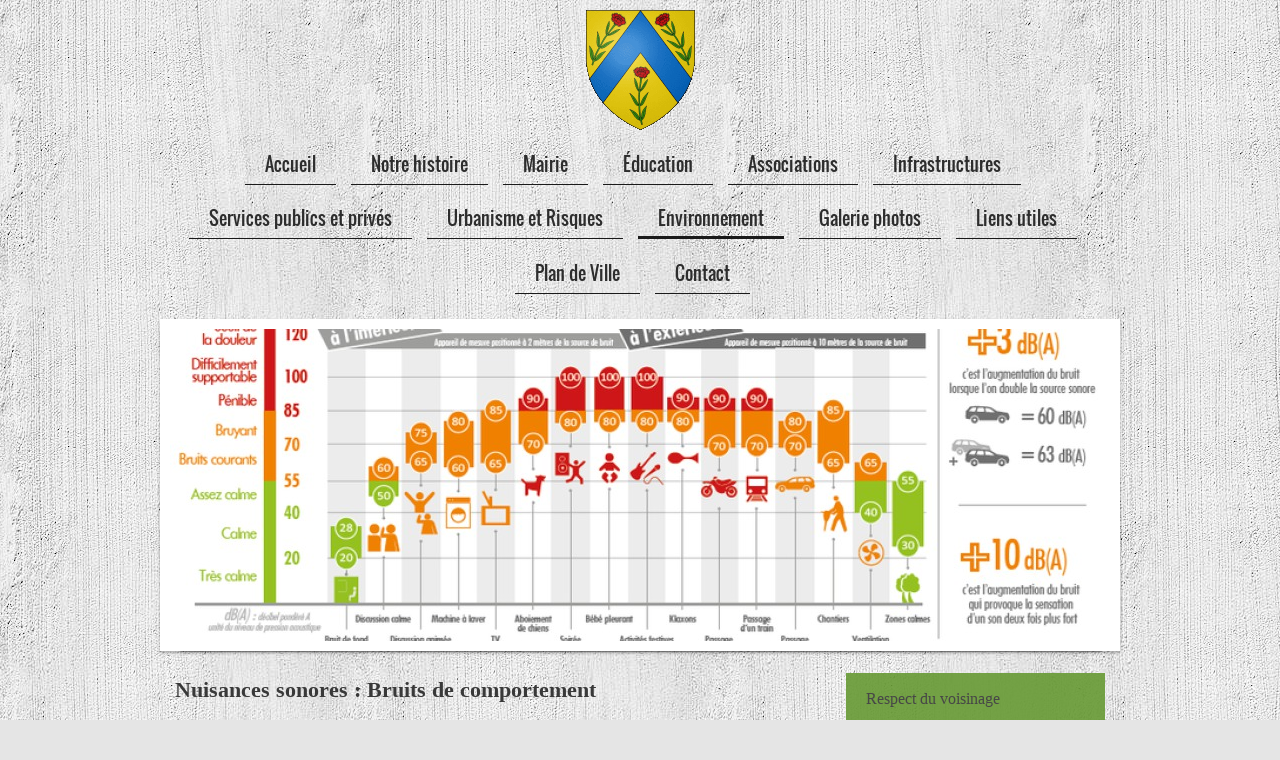

--- FILE ---
content_type: text/html; charset=UTF-8
request_url: http://www.commune-de-valdurenque.fr/environnement/respect-du-voisinage/
body_size: 12361
content:
<!DOCTYPE html>
<html lang="fr"  ><head prefix="og: http://ogp.me/ns# fb: http://ogp.me/ns/fb# business: http://ogp.me/ns/business#">
    <meta http-equiv="Content-Type" content="text/html; charset=utf-8"/>
    <meta name="generator" content="IONOS MyWebsite"/>
        
    <link rel="dns-prefetch" href="//cdn.website-start.de/"/>
    <link rel="dns-prefetch" href="//102.mod.mywebsite-editor.com"/>
    <link rel="dns-prefetch" href="https://102.sb.mywebsite-editor.com/"/>
    <link rel="shortcut icon" href="http://www.commune-de-valdurenque.fr/s/misc/favicon.png?1322483077"/>
        <title>Bienvenue à Valdurenque, Entre rivière et montagne, la vallée de la Durenque. - Respect du voisinage</title>
    <style type="text/css">@media screen and (max-device-width: 1024px) {.diyw a.switchViewWeb {display: inline !important;}}</style>
    <style type="text/css">@media screen and (min-device-width: 1024px) {
            .mediumScreenDisabled { display:block }
            .smallScreenDisabled { display:block }
        }
        @media screen and (max-device-width: 1024px) { .mediumScreenDisabled { display:none } }
        @media screen and (max-device-width: 568px) { .smallScreenDisabled { display:none } }
                @media screen and (min-width: 1024px) {
            .mobilepreview .mediumScreenDisabled { display:block }
            .mobilepreview .smallScreenDisabled { display:block }
        }
        @media screen and (max-width: 1024px) { .mobilepreview .mediumScreenDisabled { display:none } }
        @media screen and (max-width: 568px) { .mobilepreview .smallScreenDisabled { display:none } }</style>
    <meta name="viewport" content="width=device-width, initial-scale=1, maximum-scale=1, minimal-ui"/>

<meta name="format-detection" content="telephone=no"/>
        <meta name="keywords" content="Valdurenque, valdurenquois, tarn, village, durenque, sud, élections, municipales 2014, Jean-louis Battut, maire, liste électorale, bulletins vote, premier tour,  école primaire, commune, mairie, sidobre, montagne noire, castres, Mazamet, durenque, randoval, MJC, spirit of the oc, aéromodélisme, ainés ruraux, église St Louis d'Anjou, garage, boulangerie, tabac, zac cantalauze, granit, graniterie"/>
            <meta name="description" content="Nouvelle page"/>
            <meta name="robots" content="index,follow"/>
        <link href="//cdn.website-start.de/templates/2113/style.css?1763478093678" rel="stylesheet" type="text/css"/>
    <link href="http://www.commune-de-valdurenque.fr/s/style/theming.css?1707747540" rel="stylesheet" type="text/css"/>
    <link href="//cdn.website-start.de/app/cdn/min/group/web.css?1763478093678" rel="stylesheet" type="text/css"/>
<link href="//cdn.website-start.de/app/cdn/min/moduleserver/css/fr_FR/common,counter,shoppingbasket?1763478093678" rel="stylesheet" type="text/css"/>
    <link href="//cdn.website-start.de/app/cdn/min/group/mobilenavigation.css?1763478093678" rel="stylesheet" type="text/css"/>
    <link href="https://102.sb.mywebsite-editor.com/app/logstate2-css.php?site=993069750&amp;t=1768957653" rel="stylesheet" type="text/css"/>

<script type="text/javascript">
    /* <![CDATA[ */
var stagingMode = '';
    /* ]]> */
</script>
<script src="https://102.sb.mywebsite-editor.com/app/logstate-js.php?site=993069750&amp;t=1768957653"></script>

    <link href="//cdn.website-start.de/templates/2113/print.css?1763478093678" rel="stylesheet" media="print" type="text/css"/>
    <script type="text/javascript">
    /* <![CDATA[ */
    var systemurl = 'https://102.sb.mywebsite-editor.com/';
    var webPath = '/';
    var proxyName = '';
    var webServerName = 'www.commune-de-valdurenque.fr';
    var sslServerUrl = 'https://ssl.1and1.fr/www.commune-de-valdurenque.fr';
    var nonSslServerUrl = 'http://www.commune-de-valdurenque.fr';
    var webserverProtocol = 'http://';
    var nghScriptsUrlPrefix = '//102.mod.mywebsite-editor.com';
    var sessionNamespace = 'DIY_SB';
    var jimdoData = {
        cdnUrl:  '//cdn.website-start.de/',
        messages: {
            lightBox: {
    image : 'Image',
    of: 'sur'
}

        },
        isTrial: 0,
        pageId: 924523513    };
    var script_basisID = "993069750";

    diy = window.diy || {};
    diy.web = diy.web || {};

        diy.web.jsBaseUrl = "//cdn.website-start.de/s/build/";

    diy.context = diy.context || {};
    diy.context.type = diy.context.type || 'web';
    /* ]]> */
</script>

<script type="text/javascript" src="//cdn.website-start.de/app/cdn/min/group/web.js?1763478093678" crossorigin="anonymous"></script><script type="text/javascript" src="//cdn.website-start.de/s/build/web.bundle.js?1763478093678" crossorigin="anonymous"></script><script type="text/javascript" src="//cdn.website-start.de/app/cdn/min/group/mobilenavigation.js?1763478093678" crossorigin="anonymous"></script><script src="//cdn.website-start.de/app/cdn/min/moduleserver/js/fr_FR/common,counter,shoppingbasket?1763478093678"></script>
<script type="text/javascript" src="https://cdn.website-start.de/proxy/apps/otea5i/resource/dependencies/"></script><script type="text/javascript">
                    if (typeof require !== 'undefined') {
                        require.config({
                            waitSeconds : 10,
                            baseUrl : 'https://cdn.website-start.de/proxy/apps/otea5i/js/'
                        });
                    }
                </script><script type="text/javascript" src="//cdn.website-start.de/app/cdn/min/group/pfcsupport.js?1763478093678" crossorigin="anonymous"></script>    <meta property="og:type" content="business.business"/>
    <meta property="og:url" content="http://www.commune-de-valdurenque.fr/environnement/respect-du-voisinage/"/>
    <meta property="og:title" content="Bienvenue à Valdurenque, Entre rivière et montagne, la vallée de la Durenque. - Respect du voisinage"/>
            <meta property="og:description" content="Nouvelle page"/>
                <meta property="og:image" content="http://www.commune-de-valdurenque.fr/s/misc/logo.gif?t=1767210899"/>
        <meta property="business:contact_data:country_name" content="France"/>
    
    <meta property="business:contact_data:locality" content="VALDURENQUE"/>
    
    <meta property="business:contact_data:email" content="mairiedevaldurenque@wanadoo.fr"/>
    <meta property="business:contact_data:postal_code" content="81090"/>
    
    
    
<meta property="business:hours:day" content="MONDAY"/><meta property="business:hours:start" content="09:30"/><meta property="business:hours:end" content="12:00"/><meta property="business:hours:day" content="MONDAY"/><meta property="business:hours:start" content="16:00"/><meta property="business:hours:end" content="18:30"/><meta property="business:hours:day" content="TUESDAY"/><meta property="business:hours:start" content="08:30"/><meta property="business:hours:end" content="12:00"/><meta property="business:hours:day" content="WEDNESDAY"/><meta property="business:hours:start" content="09:30"/><meta property="business:hours:end" content="12:00"/><meta property="business:hours:day" content="THURSDAY"/><meta property="business:hours:start" content="08:30"/><meta property="business:hours:end" content="12:00"/><meta property="business:hours:day" content="THURSDAY"/><meta property="business:hours:start" content="16:00"/><meta property="business:hours:end" content="18:30"/><meta property="business:hours:day" content="FRIDAY"/><meta property="business:hours:start" content="08:30"/><meta property="business:hours:end" content="12:00"/></head>


<body class="body diyBgActive  cc-pagemode-default diyfeSidebarRight diy-market-fr_FR" data-pageid="924523513" id="page-924523513">
    
    <div class="diyw">
        <div class="diyweb diywebClark">
	
<nav id="diyfeMobileNav" class="diyfeCA diyfeCA2" role="navigation">
    <a title="Ouvrir/fermer la navigation">Ouvrir/fermer la navigation</a>
    <ul class="mainNav1"><li class=" hasSubNavigation"><a data-page-id="919066622" href="http://www.commune-de-valdurenque.fr/" class=" level_1"><span>Accueil</span></a><span class="diyfeDropDownSubOpener">&nbsp;</span><div class="diyfeDropDownSubList diyfeCA diyfeCA3"><ul class="mainNav2"><li class=" hasSubNavigation"><a data-page-id="924520975" href="http://www.commune-de-valdurenque.fr/accueil/administration/" class=" level_2"><span>Administration</span></a></li><li class=" hasSubNavigation"><a data-page-id="924639909" href="http://www.commune-de-valdurenque.fr/accueil/presse-valdurenquoise/" class=" level_2"><span>Presse Valdurenquoise</span></a></li><li class=" hasSubNavigation"><a data-page-id="919385615" href="http://www.commune-de-valdurenque.fr/accueil/infos/" class=" level_2"><span>Infos</span></a></li><li class=" hasSubNavigation"><a data-page-id="924639176" href="http://www.commune-de-valdurenque.fr/accueil/vos-commentaires/" class=" level_2"><span>Vos commentaires</span></a></li></ul></div></li><li class=" hasSubNavigation"><a data-page-id="919068918" href="http://www.commune-de-valdurenque.fr/notre-histoire/" class=" level_1"><span>Notre histoire</span></a><span class="diyfeDropDownSubOpener">&nbsp;</span><div class="diyfeDropDownSubList diyfeCA diyfeCA3"><ul class="mainNav2"><li class=" hasSubNavigation"><a data-page-id="919109805" href="http://www.commune-de-valdurenque.fr/notre-histoire/le-village/" class=" level_2"><span>Le village</span></a></li><li class=" hasSubNavigation"><a data-page-id="919109867" href="http://www.commune-de-valdurenque.fr/notre-histoire/l-église/" class=" level_2"><span>L'église</span></a></li><li class=" hasSubNavigation"><a data-page-id="919109786" href="http://www.commune-de-valdurenque.fr/notre-histoire/le-pont-de-pélapoul/" class=" level_2"><span>Le Pont de Pélapoul</span></a></li><li class=" hasSubNavigation"><a data-page-id="919165506" href="http://www.commune-de-valdurenque.fr/notre-histoire/la-rivière-durenque/" class=" level_2"><span>La rivière Durenque</span></a></li></ul></div></li><li class=" hasSubNavigation"><a data-page-id="924520997" href="http://www.commune-de-valdurenque.fr/mairie/" class=" level_1"><span>Mairie</span></a><span class="diyfeDropDownSubOpener">&nbsp;</span><div class="diyfeDropDownSubList diyfeCA diyfeCA3"><ul class="mainNav2"><li class=" hasSubNavigation"><a data-page-id="919066630" href="http://www.commune-de-valdurenque.fr/mairie/conseil-municipal/" class=" level_2"><span>Conseil Municipal</span></a><span class="diyfeDropDownSubOpener">&nbsp;</span><div class="diyfeDropDownSubList diyfeCA diyfeCA3"><ul class="mainNav3"><li class=" hasSubNavigation"><a data-page-id="919192873" href="http://www.commune-de-valdurenque.fr/mairie/conseil-municipal/composition/" class=" level_3"><span>Composition</span></a></li><li class=" hasSubNavigation"><a data-page-id="919192866" href="http://www.commune-de-valdurenque.fr/mairie/conseil-municipal/compte-rendus/" class=" level_3"><span>Compte-rendus</span></a></li></ul></div></li><li class=" hasSubNavigation"><a data-page-id="924520998" href="http://www.commune-de-valdurenque.fr/mairie/personnel-communal/" class=" level_2"><span>Personnel Communal</span></a></li><li class=" hasSubNavigation"><a data-page-id="924588864" href="http://www.commune-de-valdurenque.fr/mairie/travaux-réalisations/" class=" level_2"><span>Travaux &amp; Réalisations</span></a></li><li class=" hasSubNavigation"><a data-page-id="924601049" href="http://www.commune-de-valdurenque.fr/mairie/fiscalité/" class=" level_2"><span>Fiscalité</span></a></li><li class=" hasSubNavigation"><a data-page-id="924594260" href="http://www.commune-de-valdurenque.fr/mairie/démarches-administratives/" class=" level_2"><span>Démarches Administratives</span></a></li></ul></div></li><li class=" hasSubNavigation"><a data-page-id="919066626" href="http://www.commune-de-valdurenque.fr/éducation/" class=" level_1"><span>Éducation</span></a><span class="diyfeDropDownSubOpener">&nbsp;</span><div class="diyfeDropDownSubList diyfeCA diyfeCA3"><ul class="mainNav2"><li class=" hasSubNavigation"><a data-page-id="919180766" href="http://www.commune-de-valdurenque.fr/éducation/crêche/" class=" level_2"><span>Crêche</span></a></li><li class=" hasSubNavigation"><a data-page-id="919180765" href="http://www.commune-de-valdurenque.fr/éducation/ecole/" class=" level_2"><span>Ecole</span></a><span class="diyfeDropDownSubOpener">&nbsp;</span><div class="diyfeDropDownSubList diyfeCA diyfeCA3"><ul class="mainNav3"><li class=" hasSubNavigation"><a data-page-id="924521144" href="http://www.commune-de-valdurenque.fr/éducation/ecole/equipe-pédagogique/" class=" level_3"><span>Equipe pédagogique</span></a></li><li class=" hasSubNavigation"><a data-page-id="924521142" href="http://www.commune-de-valdurenque.fr/éducation/ecole/apc/" class=" level_3"><span>APC</span></a></li><li class=" hasSubNavigation"><a data-page-id="919180767" href="http://www.commune-de-valdurenque.fr/éducation/ecole/cantine-scolaire/" class=" level_3"><span>Cantine scolaire</span></a></li><li class=" hasSubNavigation"><a data-page-id="919180769" href="http://www.commune-de-valdurenque.fr/éducation/ecole/alae-garderie/" class=" level_3"><span>ALAE (Garderie)</span></a></li></ul></div></li><li class=" hasSubNavigation"><a data-page-id="924520856" href="http://www.commune-de-valdurenque.fr/éducation/alae-mercredis-alsh-vacances-scolaires/" class=" level_2"><span>ALAE (mercredis) ALSH (vacances scolaires)</span></a></li><li class=" hasSubNavigation"><a data-page-id="924520857" href="http://www.commune-de-valdurenque.fr/éducation/collèges-et-lycées/" class=" level_2"><span>Collèges et Lycées</span></a></li></ul></div></li><li class=" hasSubNavigation"><a data-page-id="919192854" href="http://www.commune-de-valdurenque.fr/associations/" class=" level_1"><span>Associations</span></a><span class="diyfeDropDownSubOpener">&nbsp;</span><div class="diyfeDropDownSubList diyfeCA diyfeCA3"><ul class="mainNav2"><li class=" hasSubNavigation"><a data-page-id="924675232" href="http://www.commune-de-valdurenque.fr/associations/festivité-de-valdurenque/" class=" level_2"><span>Festivité de Valdurenque</span></a></li><li class=" hasSubNavigation"><a data-page-id="919218025" href="http://www.commune-de-valdurenque.fr/associations/générations-mouvement/" class=" level_2"><span>Générations Mouvement</span></a></li><li class=" hasSubNavigation"><a data-page-id="919890462" href="http://www.commune-de-valdurenque.fr/associations/la-récré-de-valdu/" class=" level_2"><span>La Récré de Valdu</span></a></li><li class=" hasSubNavigation"><a data-page-id="919218024" href="http://www.commune-de-valdurenque.fr/associations/mjc/" class=" level_2"><span>MJC</span></a></li><li class=" hasSubNavigation"><a data-page-id="919218028" href="http://www.commune-de-valdurenque.fr/associations/randoval/" class=" level_2"><span>Randoval</span></a></li><li class=" hasSubNavigation"><a data-page-id="919218040" href="http://www.commune-de-valdurenque.fr/associations/société-de-chasse/" class=" level_2"><span>Société de Chasse</span></a></li><li class=" hasSubNavigation"><a data-page-id="919233508" href="http://www.commune-de-valdurenque.fr/associations/le-valdurenqu-info/" class=" level_2"><span>Le Valdurenqu' Info</span></a><span class="diyfeDropDownSubOpener">&nbsp;</span><div class="diyfeDropDownSubList diyfeCA diyfeCA3"><ul class="mainNav3"><li class=" hasSubNavigation"><a data-page-id="924665348" href="http://www.commune-de-valdurenque.fr/associations/le-valdurenqu-info/années-2010/" class=" level_3"><span>Années 2010</span></a></li><li class=" hasSubNavigation"><a data-page-id="924665347" href="http://www.commune-de-valdurenque.fr/associations/le-valdurenqu-info/années-2000/" class=" level_3"><span>Années 2000</span></a></li><li class=" hasSubNavigation"><a data-page-id="924665346" href="http://www.commune-de-valdurenque.fr/associations/le-valdurenqu-info/années-1990/" class=" level_3"><span>Années 1990</span></a></li><li class=" hasSubNavigation"><a data-page-id="924665345" href="http://www.commune-de-valdurenque.fr/associations/le-valdurenqu-info/années-1980/" class=" level_3"><span>Années 1980</span></a></li></ul></div></li></ul></div></li><li class=" hasSubNavigation"><a data-page-id="924520859" href="http://www.commune-de-valdurenque.fr/infrastructures/" class=" level_1"><span>Infrastructures</span></a><span class="diyfeDropDownSubOpener">&nbsp;</span><div class="diyfeDropDownSubList diyfeCA diyfeCA3"><ul class="mainNav2"><li class=" hasSubNavigation"><a data-page-id="919219579" href="http://www.commune-de-valdurenque.fr/infrastructures/salle-des-fêtes/" class=" level_2"><span>Salle des fêtes</span></a></li><li class=" hasSubNavigation"><a data-page-id="924520860" href="http://www.commune-de-valdurenque.fr/infrastructures/salle-périscolaire/" class=" level_2"><span>Salle périscolaire</span></a></li><li class=" hasSubNavigation"><a data-page-id="924521620" href="http://www.commune-de-valdurenque.fr/infrastructures/salle-des-associations/" class=" level_2"><span>Salle des associations</span></a></li><li class=" hasSubNavigation"><a data-page-id="924521621" href="http://www.commune-de-valdurenque.fr/infrastructures/mjc/" class=" level_2"><span>MJC</span></a></li><li class=" hasSubNavigation"><a data-page-id="924521622" href="http://www.commune-de-valdurenque.fr/infrastructures/stade/" class=" level_2"><span>Stade</span></a></li><li class=" hasSubNavigation"><a data-page-id="924521623" href="http://www.commune-de-valdurenque.fr/infrastructures/boulodrome/" class=" level_2"><span>Boulodrome</span></a></li></ul></div></li><li class=" hasSubNavigation"><a data-page-id="919066623" href="http://www.commune-de-valdurenque.fr/services-publics-et-privés/" class=" level_1"><span>Services publics et privés</span></a><span class="diyfeDropDownSubOpener">&nbsp;</span><div class="diyfeDropDownSubList diyfeCA diyfeCA3"><ul class="mainNav2"><li class=" hasSubNavigation"><a data-page-id="919890023" href="http://www.commune-de-valdurenque.fr/services-publics-et-privés/la-poste/" class=" level_2"><span>La Poste</span></a></li><li class=" hasSubNavigation"><a data-page-id="919107532" href="http://www.commune-de-valdurenque.fr/services-publics-et-privés/ordures-ménagères-tri-sélectif/" class=" level_2"><span>Ordures Ménagères - Tri sélectif</span></a></li><li class=" hasSubNavigation"><a data-page-id="924520825" href="http://www.commune-de-valdurenque.fr/services-publics-et-privés/transports-en-commun/" class=" level_2"><span>Transports en commun</span></a></li><li class=" hasSubNavigation"><a data-page-id="924520858" href="http://www.commune-de-valdurenque.fr/services-publics-et-privés/assistantes-maternelles/" class=" level_2"><span>Assistantes Maternelles</span></a></li><li class=" hasSubNavigation"><a data-page-id="919329577" href="http://www.commune-de-valdurenque.fr/services-publics-et-privés/adar/" class=" level_2"><span>ADAR</span></a></li><li class=" hasSubNavigation"><a data-page-id="924523511" href="http://www.commune-de-valdurenque.fr/services-publics-et-privés/repas-à-domicile/" class=" level_2"><span>Repas à domicile</span></a></li><li class=" hasSubNavigation"><a data-page-id="919066625" href="http://www.commune-de-valdurenque.fr/services-publics-et-privés/commerces-et-entreprises/" class=" level_2"><span>Commerces et Entreprises</span></a></li></ul></div></li><li class=" hasSubNavigation"><a data-page-id="919066637" href="http://www.commune-de-valdurenque.fr/urbanisme-et-risques/" class=" level_1"><span>Urbanisme et Risques</span></a><span class="diyfeDropDownSubOpener">&nbsp;</span><div class="diyfeDropDownSubList diyfeCA diyfeCA3"><ul class="mainNav2"><li class=" hasSubNavigation"><a data-page-id="924520986" href="http://www.commune-de-valdurenque.fr/urbanisme-et-risques/scot/" class=" level_2"><span>SCoT</span></a></li><li class=" hasSubNavigation"><a data-page-id="924224448" href="http://www.commune-de-valdurenque.fr/urbanisme-et-risques/plu/" class=" level_2"><span>PLU</span></a></li><li class=" hasSubNavigation"><a data-page-id="924520830" href="http://www.commune-de-valdurenque.fr/urbanisme-et-risques/ppri/" class=" level_2"><span>PPRI</span></a></li><li class=" hasSubNavigation"><a data-page-id="924520843" href="http://www.commune-de-valdurenque.fr/urbanisme-et-risques/pcs/" class=" level_2"><span>PCS</span></a></li><li class=" hasSubNavigation"><a data-page-id="924520845" href="http://www.commune-de-valdurenque.fr/urbanisme-et-risques/permis-et-taxes/" class=" level_2"><span>Permis et Taxes</span></a></li></ul></div></li><li class="parent hasSubNavigation"><a data-page-id="919192075" href="http://www.commune-de-valdurenque.fr/environnement/" class="parent level_1"><span>Environnement</span></a><span class="diyfeDropDownSubOpener">&nbsp;</span><div class="diyfeDropDownSubList diyfeCA diyfeCA3"><ul class="mainNav2"><li class="current hasSubNavigation"><a data-page-id="924523513" href="http://www.commune-de-valdurenque.fr/environnement/respect-du-voisinage/" class="current level_2"><span>Respect du voisinage</span></a></li><li class=" hasSubNavigation"><a data-page-id="924520855" href="http://www.commune-de-valdurenque.fr/environnement/natura-2000/" class=" level_2"><span>Natura 2000</span></a></li><li class=" hasSubNavigation"><a data-page-id="924520862" href="http://www.commune-de-valdurenque.fr/environnement/cours-d-eau/" class=" level_2"><span>Cours d'eau</span></a></li><li class=" hasSubNavigation"><a data-page-id="919219522" href="http://www.commune-de-valdurenque.fr/environnement/station-d-epuration/" class=" level_2"><span>Station d'Epuration</span></a></li><li class=" hasSubNavigation"><a data-page-id="919329861" href="http://www.commune-de-valdurenque.fr/environnement/réhabilitation-de-la-décharge-du-pioch-de-gaïx/" class=" level_2"><span>Réhabilitation de la Décharge du Pioch de Gaïx</span></a></li></ul></div></li><li class=" hasSubNavigation"><a data-page-id="920180578" href="http://www.commune-de-valdurenque.fr/galerie-photos/" class=" level_1"><span>Galerie photos</span></a></li><li class=" hasSubNavigation"><a data-page-id="924520819" href="http://www.commune-de-valdurenque.fr/liens-utiles/" class=" level_1"><span>Liens utiles</span></a><span class="diyfeDropDownSubOpener">&nbsp;</span><div class="diyfeDropDownSubList diyfeCA diyfeCA3"><ul class="mainNav2"><li class=" hasSubNavigation"><a data-page-id="923928034" href="http://www.commune-de-valdurenque.fr/liens-utiles/santé/" class=" level_2"><span>Santé</span></a></li><li class=" hasSubNavigation"><a data-page-id="923928033" href="http://www.commune-de-valdurenque.fr/liens-utiles/loisirs-et-culture/" class=" level_2"><span>Loisirs et Culture</span></a></li><li class=" hasSubNavigation"><a data-page-id="923928038" href="http://www.commune-de-valdurenque.fr/liens-utiles/presse-et-radios-locales/" class=" level_2"><span>Presse et Radios Locales</span></a></li><li class=" hasSubNavigation"><a data-page-id="923928530" href="http://www.commune-de-valdurenque.fr/liens-utiles/tourisme/" class=" level_2"><span>Tourisme</span></a></li></ul></div></li><li class=" hasSubNavigation"><a data-page-id="924223781" href="http://www.commune-de-valdurenque.fr/plan-de-ville/" class=" level_1"><span>Plan de Ville</span></a></li><li class=" hasSubNavigation"><a data-page-id="919066635" href="http://www.commune-de-valdurenque.fr/contact/" class=" level_1"><span>Contact</span></a></li></ul></nav>
	<div class="diywebLogo">
		<div class="diywebLiveArea">
			<div class="diywebMainGutter">
				<div class="diyfeGE">
					<div class="diywebGutter">
						
    <style type="text/css" media="all">
        /* <![CDATA[ */
                .diyw #website-logo {
            text-align: center !important;
                        padding: 0px 0;
                    }
        
                /* ]]> */
    </style>

    <div id="website-logo">
            <a href="http://www.commune-de-valdurenque.fr/"><img class="website-logo-image" width="109" src="http://www.commune-de-valdurenque.fr/s/misc/logo.gif?t=1767210899" alt=""/></a>

            
            </div>


					</div>
				</div>
			</div>
		</div>
	</div>
	<div class="diywebNav diywebNavHorizontal diywebNavMain diywebNav1">
		<div class="diywebLiveArea">
			<div class="diywebMainGutter">
				<div class="diyfeGE diyfeCA diyfeCA2">
					<div class="diywebGutter">
						<div class="webnavigation"><ul id="mainNav1" class="mainNav1"><li class="navTopItemGroup_1"><a data-page-id="919066622" href="http://www.commune-de-valdurenque.fr/" class="level_1"><span>Accueil</span></a></li><li class="navTopItemGroup_2"><a data-page-id="919068918" href="http://www.commune-de-valdurenque.fr/notre-histoire/" class="level_1"><span>Notre histoire</span></a></li><li class="navTopItemGroup_3"><a data-page-id="924520997" href="http://www.commune-de-valdurenque.fr/mairie/" class="level_1"><span>Mairie</span></a></li><li class="navTopItemGroup_4"><a data-page-id="919066626" href="http://www.commune-de-valdurenque.fr/éducation/" class="level_1"><span>Éducation</span></a></li><li class="navTopItemGroup_5"><a data-page-id="919192854" href="http://www.commune-de-valdurenque.fr/associations/" class="level_1"><span>Associations</span></a></li><li class="navTopItemGroup_6"><a data-page-id="924520859" href="http://www.commune-de-valdurenque.fr/infrastructures/" class="level_1"><span>Infrastructures</span></a></li><li class="navTopItemGroup_7"><a data-page-id="919066623" href="http://www.commune-de-valdurenque.fr/services-publics-et-privés/" class="level_1"><span>Services publics et privés</span></a></li><li class="navTopItemGroup_8"><a data-page-id="919066637" href="http://www.commune-de-valdurenque.fr/urbanisme-et-risques/" class="level_1"><span>Urbanisme et Risques</span></a></li><li class="navTopItemGroup_9"><a data-page-id="919192075" href="http://www.commune-de-valdurenque.fr/environnement/" class="parent level_1"><span>Environnement</span></a></li><li class="navTopItemGroup_10"><a data-page-id="920180578" href="http://www.commune-de-valdurenque.fr/galerie-photos/" class="level_1"><span>Galerie photos</span></a></li><li class="navTopItemGroup_11"><a data-page-id="924520819" href="http://www.commune-de-valdurenque.fr/liens-utiles/" class="level_1"><span>Liens utiles</span></a></li><li class="navTopItemGroup_12"><a data-page-id="924223781" href="http://www.commune-de-valdurenque.fr/plan-de-ville/" class="level_1"><span>Plan de Ville</span></a></li><li class="navTopItemGroup_13"><a data-page-id="919066635" href="http://www.commune-de-valdurenque.fr/contact/" class="level_1"><span>Contact</span></a></li></ul></div>
			<div id="diywebAppContainer1st"></div>
					</div>
				</div>
			</div>
		</div>
	</div>
	<div class="diywebEmotionHeader">
		<div class="diywebLiveArea">
			<div class="diywebMainGutter">
				<div class="diyfeGE">
					<div class="diywebGutter">
						
<style type="text/css" media="all">
.diyw div#emotion-header {
        max-width: 940px;
        max-height: 312px;
                background: #fa898d;
    }

.diyw div#emotion-header-title-bg {
    left: 0%;
    top: 80%;
    width: 100%;
    height: 0%;

    background-color: #0080ff;
    opacity: 0.00;
    filter: alpha(opacity = 0);
    }

.diyw div#emotion-header strong#emotion-header-title {
    left: 30%;
    top: 84%;
    color: #000000;
        font: normal bold 100px/120% 'Arial Black', Gadget, sans-serif;
}

.diyw div#emotion-no-bg-container{
    max-height: 312px;
}

.diyw div#emotion-no-bg-container .emotion-no-bg-height {
    margin-top: 33.19%;
}
</style>
<div id="emotion-header" data-action="loadView" data-params="active" data-imagescount="1">
            <img src="http://www.commune-de-valdurenque.fr/s/img/emotionheader5810783214.jpg?1508836964.940px.312px" id="emotion-header-img" alt=""/>
            
        <div id="ehSlideshowPlaceholder">
            <div id="ehSlideShow">
                <div class="slide-container">
                                        <div style="background-color: #fa898d">
                            <img src="http://www.commune-de-valdurenque.fr/s/img/emotionheader5810783214.jpg?1508836964.940px.312px" alt=""/>
                        </div>
                                    </div>
            </div>
        </div>


        <script type="text/javascript">
        //<![CDATA[
                diy.module.emotionHeader.slideShow.init({ slides: [{"url":"http:\/\/www.commune-de-valdurenque.fr\/s\/img\/emotionheader5810783214.jpg?1508836964.940px.312px","image_alt":"","bgColor":"#fa898d"}] });
        //]]>
        </script>

    
    
                  	<div id="emotion-header-title-bg"></div>
    
            <strong id="emotion-header-title" style="text-align: center"></strong>
                    <div class="notranslate">
                <svg xmlns="http://www.w3.org/2000/svg" version="1.1" id="emotion-header-title-svg" viewBox="0 0 940 312" preserveAspectRatio="xMinYMin meet"><text style="font-family:'Arial Black', Gadget, sans-serif;font-size:100px;font-style:normal;font-weight:bold;fill:#000000;line-height:1.2em;"><tspan x="50%" style="text-anchor: middle" dy="0.95em"> </tspan></text></svg>
            </div>
            
    
    <script type="text/javascript">
    //<![CDATA[
    (function ($) {
        function enableSvgTitle() {
                        var titleSvg = $('svg#emotion-header-title-svg'),
                titleHtml = $('#emotion-header-title'),
                emoWidthAbs = 940,
                emoHeightAbs = 312,
                offsetParent,
                titlePosition,
                svgBoxWidth,
                svgBoxHeight;

                        if (titleSvg.length && titleHtml.length) {
                offsetParent = titleHtml.offsetParent();
                titlePosition = titleHtml.position();
                svgBoxWidth = titleHtml.width();
                svgBoxHeight = titleHtml.height();

                                titleSvg.get(0).setAttribute('viewBox', '0 0 ' + svgBoxWidth + ' ' + svgBoxHeight);
                titleSvg.css({
                   left: Math.roundTo(100 * titlePosition.left / offsetParent.width(), 3) + '%',
                   top: Math.roundTo(100 * titlePosition.top / offsetParent.height(), 3) + '%',
                   width: Math.roundTo(100 * svgBoxWidth / emoWidthAbs, 3) + '%',
                   height: Math.roundTo(100 * svgBoxHeight / emoHeightAbs, 3) + '%'
                });

                titleHtml.css('visibility','hidden');
                titleSvg.css('visibility','visible');
            }
        }

        
            var posFunc = function($, overrideSize) {
                var elems = [], containerWidth, containerHeight;
                                    elems.push({
                        selector: '#emotion-header-title',
                        overrideSize: true,
                        horPos: 34.31,
                        vertPos: 55.63                    });
                    lastTitleWidth = $('#emotion-header-title').width();
                                                elems.push({
                    selector: '#emotion-header-title-bg',
                    horPos: 0,
                    vertPos: 100                });
                                
                containerWidth = parseInt('940');
                containerHeight = parseInt('312');

                for (var i = 0; i < elems.length; ++i) {
                    var el = elems[i],
                        $el = $(el.selector),
                        pos = {
                            left: el.horPos,
                            top: el.vertPos
                        };
                    if (!$el.length) continue;
                    var anchorPos = $el.anchorPosition();
                    anchorPos.$container = $('#emotion-header');

                    if (overrideSize === true || el.overrideSize === true) {
                        anchorPos.setContainerSize(containerWidth, containerHeight);
                    } else {
                        anchorPos.setContainerSize(null, null);
                    }

                    var pxPos = anchorPos.fromAnchorPosition(pos),
                        pcPos = anchorPos.toPercentPosition(pxPos);

                    var elPos = {};
                    if (!isNaN(parseFloat(pcPos.top)) && isFinite(pcPos.top)) {
                        elPos.top = pcPos.top + '%';
                    }
                    if (!isNaN(parseFloat(pcPos.left)) && isFinite(pcPos.left)) {
                        elPos.left = pcPos.left + '%';
                    }
                    $el.css(elPos);
                }

                // switch to svg title
                enableSvgTitle();
            };

                        var $emotionImg = jQuery('#emotion-header-img');
            if ($emotionImg.length > 0) {
                // first position the element based on stored size
                posFunc(jQuery, true);

                // trigger reposition using the real size when the element is loaded
                var ehLoadEvTriggered = false;
                $emotionImg.one('load', function(){
                    posFunc(jQuery);
                    ehLoadEvTriggered = true;
                                        diy.module.emotionHeader.slideShow.start();
                                    }).each(function() {
                                        if(this.complete || typeof this.complete === 'undefined') {
                        jQuery(this).load();
                    }
                });

                                noLoadTriggeredTimeoutId = setTimeout(function() {
                    if (!ehLoadEvTriggered) {
                        posFunc(jQuery);
                    }
                    window.clearTimeout(noLoadTriggeredTimeoutId)
                }, 5000);//after 5 seconds
            } else {
                jQuery(function(){
                    posFunc(jQuery);
                });
            }

                        if (jQuery.isBrowser && jQuery.isBrowser.ie8) {
                var longTitleRepositionCalls = 0;
                longTitleRepositionInterval = setInterval(function() {
                    if (lastTitleWidth > 0 && lastTitleWidth != jQuery('#emotion-header-title').width()) {
                        posFunc(jQuery);
                    }
                    longTitleRepositionCalls++;
                    // try this for 5 seconds
                    if (longTitleRepositionCalls === 5) {
                        window.clearInterval(longTitleRepositionInterval);
                    }
                }, 1000);//each 1 second
            }

            }(jQuery));
    //]]>
    </script>

    </div>

					</div>
				</div>
			</div>
		</div>
	</div>
	<div class="diywebContent">
		<div class="diywebLiveArea">
			<div class="diywebMainGutter">
				<div class="diyfeGridGroup diyfeCA diyfeCA1">
					<div class="diywebMain diyfeGE">
						<div class="diywebGutter">
							
        <div id="content_area">
        	<div id="content_start"></div>
        	
        
        <div id="matrix_1026952745" class="sortable-matrix" data-matrixId="1026952745"><div class="n module-type-header diyfeLiveArea "> <h2><span class="diyfeDecoration">Nuisances sonores : Bruits de comportement</span></h2> </div><div class="n module-type-text diyfeLiveArea "> <p style="text-align: justify;">Les nuisances sonores liées aux bruits de comportement peuvent être sanctionnées dès lors qu'elles troublent de manière anormale le voisinage, de jour comme de
nuit.</p>
<p style="text-align: justify;"> </p>
<p style="text-align: justify;">Les bruits de comportement sont tous les bruits provoqués de jour comme de nuit :</p>
<ul>
<li style="text-align: justify;">par un individu locataire, propriétaire ou occupant (cri, talons, chant...) ;</li>
<li style="text-align: justify;">ou par une chose (instrument de musique, chaîne hi-fi, outil de bricolage, pétard et feu d'artifice, pompe à chaleur, éolienne, électroménager...) ;</li>
<li style="text-align: justify;">ou par un animal (aboiements...).</li>
</ul>
<p style="text-align: justify;">Lorsque ces bruits sont commis la nuit, on parle de <em>tapage nocturne</em>.</p>
<p style="text-align: justify;"> </p>
<p style="text-align: justify;">En journée, le bruit peut causer un trouble anormal de voisinage dès lors qu'il est répétitif, intensif, ou qu'il dure dans le temps.</p>
<p style="text-align: justify;">Lorsque le bruit est commis la nuit, l'infraction pour tapage nocturne est possible sans que ce bruit soit répétitif, intensif et qu'il dure dans le temps.</p>
<p style="text-align: justify;">L'auteur du tapage doit toutefois être conscient du trouble qu'il engendre, sans prendre les mesures pour y remédier.</p> </div><div class="n module-type-header diyfeLiveArea "> <h2><span class="diyfeDecoration">Nuisances sonores : Bruits d'activités (chantier, discothèque, ...)</span></h2> </div><div class="n module-type-text diyfeLiveArea "> <p><strong>Bruits de chantier :</strong></p>
<p style="text-align: justify;">Un chantier est considéré comme bruyant par nature. Par conséquent, il n'est pas nécessaire qu'un seuil soit dépassé pour qu'il y ait une infraction.</p>
<p style="text-align: justify;">Il peut y avoir une sanction dès lors que les conditions de réalisation des travaux (par exemple, respect des horaires) ou d'utilisation des équipements ne sont pas
respectées.</p>
<p> </p>
<p><strong>Autres bruits d'activités :</strong></p>
<p>Ce sont tous les bruits provoqués de jour comme de nuit :</p>
<ul>
<li style="text-align: justify;">par une activité professionnelle et notamment les lieux diffusant de la musique (bar, discothèque...),</li>
<li style="text-align: justify;">par un activité de loisir, organisée de façon habituelle ou soumise à autorisation (manifestation culturelle, sportive...).</li>
</ul>
<p style="text-align: justify;">Pour ces activités, il existe des niveaux sonores maximum spécifiques à chaque cas. Pour savoir si ces seuils sont respectés, des mesures acoustiques peuvent être
effectuées par la mairie.</p>
<p style="text-align: justify;">On ne parle pas de tapage nocturne pour les bruits d'activités occasionnés la nuit, mais d'activités anormales. Sauf s'il s'agit de bruits générés sur la voie publique
par la clientèle d'un bar ou d'un restaurant et perçus à l'intérieur des habitations.</p>
<p style="text-align: justify;">La musique diffusée par un particulier, les cris ou les bruits d'animaux domestiques sont des <strong>bruits de comportement</strong>. Les loisirs ponctuels et non
soumis à autorisation (une fête chez un voisin par exemple) relèvent également des bruits de comportement.</p> </div><div class="n module-type-header diyfeLiveArea "> <h2><span class="diyfeDecoration">Bon à savoir</span></h2> </div><div class="n module-type-text diyfeLiveArea "> <p style="text-align: justify;">Les <strong>nuisances olfactives</strong> (barbecue, ordures, fumier...) ou <strong>visuelles</strong> (gêne occasionnée par une installation par exemple) peuvent
aussi constituer un trouble anormal de voisinage.</p> </div><div class="n module-type-hr diyfeLiveArea "> <div style="padding: 0px 0px">
    <div class="hr"></div>
</div>
 </div><div class="n module-type-text diyfeLiveArea "> <p><u><span style="font-size:16px;"><strong>Arrêté préfectoral :</strong></span></u></p> </div><div class="n module-type-downloadDocument diyfeLiveArea ">         <div class="clearover">
            <div class="leftDownload">
                <a href="http://www.commune-de-valdurenque.fr/app/download/5806351981/AP_bruit_du_25_07_2000.pdf" target="_blank">                        <img src="//cdn.website-start.de/s/img/cc/icons/pdf.png" width="51" height="51" alt="Download"/>
                        </a>            </div>
            <div class="rightDownload">
            <strong>Arrêté préfectoral du 25 juillet 2000</strong><br/><a href="http://www.commune-de-valdurenque.fr/app/download/5806351981/AP_bruit_du_25_07_2000.pdf" target="_blank">AP_bruit_du_25_07_2000.pdf</a> <br/>Document Adobe Acrobat [351.4 KB]             </div>
        </div>
         </div><div class="n module-type-hr diyfeLiveArea "> <div style="padding: 0px 0px">
    <div class="hr"></div>
</div>
 </div><div class="n module-type-text diyfeLiveArea "> <p><u><span style="font-size:16px;"><strong>Sommaire de l'arrêté préfectoral :</strong></span></u></p> </div><div class="n module-type-text diyfeLiveArea "> <p><span style="color:#B71C1C;"><span style="font-size: 18px;"><strong>Lieux publics et accessibles au public :</strong></span></span></p>
<p>- articles 4 et 5</p>
<p> </p>
<p><strong><span style="color:#B71C1C;"><span style="font-size: 18px;">Activités professionnelles :</span></span></strong></p>
<p>- article 6</p>
<p><span style="color:#B71C1C;"><em><strong>Industrielles, artisanales et commerciales :</strong></em></span></p>
<p>- articles 7 à 10</p>
<p><span style="color:#B71C1C;"><strong><em>Agricoles :</em></strong></span></p>
<p>- articles 11 à 13</p>
<p><span style="color:#B71C1C;"><strong><em>Sportives et de loisirs :</em></strong></span></p>
<p>- articles 14 à 17</p>
<p> </p>
<p><span style="font-size:18px;"><span style="color: rgb(183, 28, 28);"><strong>Propriétés privées :</strong></span></span></p>
<p>- article 18 : animaux</p>
<p>- article 19 : travaux bricolage et jardinage</p>
<p style="margin-left: 40px;">jours ouvrables : 9h/12h et 14h/20h</p>
<p style="margin-left: 40px;">samedis : 9h/12h et 15h/20h</p>
<p style="margin-left: 40px;">dimanches et jours fériés : 10h/12h</p>
<p>- article 21 : piscines</p>
<p> </p>
<p><span style="color:#B71C1C;"><strong><span style="font-size: 18px;">Chantiers :</span></strong></span></p>
<p>- article 22 : travaux bruyants interdits</p>
<p style="margin-left: 40px;">jours de semaines : 20h/7h</p>
<p style="margin-left: 40px;">dimanches et jours fériés : toute la journée</p>
<p> </p>
<p><strong><span style="color:#B71C1C;"><span style="font-size: 18px;">Activités de service public sur domaine public :</span></span></strong></p>
<p>- article 23</p> </div><div class="n module-type-hr diyfeLiveArea "> <div style="padding: 0px 0px">
    <div class="hr"></div>
</div>
 </div></div>
        
        
        </div>
						</div>
					</div>
					<div class="diywebSecondary diyfeCA diyfeCA3 diyfeGE">
						<div class="diywebNav diywebNav23">
							<div class="diywebGutter">
								<div class="webnavigation"><ul id="mainNav2" class="mainNav2"><li class="navTopItemGroup_0"><a data-page-id="924523513" href="http://www.commune-de-valdurenque.fr/environnement/respect-du-voisinage/" class="current level_2"><span>Respect du voisinage</span></a></li><li class="navTopItemGroup_0"><a data-page-id="924520855" href="http://www.commune-de-valdurenque.fr/environnement/natura-2000/" class="level_2"><span>Natura 2000</span></a></li><li class="navTopItemGroup_0"><a data-page-id="924520862" href="http://www.commune-de-valdurenque.fr/environnement/cours-d-eau/" class="level_2"><span>Cours d'eau</span></a></li><li class="navTopItemGroup_0"><a data-page-id="919219522" href="http://www.commune-de-valdurenque.fr/environnement/station-d-epuration/" class="level_2"><span>Station d'Epuration</span></a></li><li class="navTopItemGroup_0"><a data-page-id="919329861" href="http://www.commune-de-valdurenque.fr/environnement/réhabilitation-de-la-décharge-du-pioch-de-gaïx/" class="level_2"><span>Réhabilitation de la Décharge du Pioch de Gaïx</span></a></li></ul></div>
							</div>
						</div>
						<div class="diywebSidebar diyfeCA3">
							<div class="diywebGutter">
								<div id="matrix_1023574234" class="sortable-matrix" data-matrixId="1023574234"><div class="n module-type-googlemaps diyfeLiveArea "> 
            <a style="display:block;" href="https://www.google.com/maps/search/?api=1&amp;channel=mws-visit&amp;hl=fr-FR&amp;query=43.569029,2.307448" target="_blank">            
            <img id="map_image_5806359613" style="margin:auto; max-width:100%;" height="400" data-src="https://maps.googleapis.com/maps/api/staticmap?channel=mws-visit&amp;language=fr_FR&amp;center=43.569091088124%2C2.3078767534423&amp;zoom=14&amp;size=204x400&amp;maptype=roadmap&amp;client=gme-11internet&amp;markers=43.569029,2.307448&amp;markers=43.569029,2.307448&amp;signature=hh3cqLBUCZkBG7w8GZpsB5eAEv8=" src="" alt=""/>
                 
        </a>
        <script type="text/javascript">
            /* <![CDATA[ */
            var lazyload = function () {
                var mapImage = jQuery('#map_image_5806359613');

                var windowTop = jQuery(window).scrollTop();
                var windowBottom = windowTop + jQuery(window).height();

                var mapTop = mapImage.offset().top;
                var mapBottom = mapTop + mapImage.height();

                if ((mapImage.attr('src') === '') && (windowTop <= mapBottom) && (windowBottom >= mapTop)) {
                    mapImage.attr('src', mapImage.data('src'));
                    mapImage.removeData('src');
                    mapImage.removeAttr('height');
                }
            };
            jQuery(document).ready(lazyload);
            jQuery(window).scroll(lazyload);
            /* ]]> */
        </script>
     </div><div class="n module-type-hr diyfeLiveArea "> <div style="padding: 0px 0px">
    <div class="hr"></div>
</div>
 </div><div class="n module-type-header diyfeLiveArea "> <h2><span class="diyfeDecoration">CONTACT :</span></h2> </div><div class="n module-type-text diyfeLiveArea "> <p><strong>Mairie de Valdurenque</strong><br/>
20 avenue Louis Raucoules</p>
<p>81090 Valdurenque</p>
<p> </p>
<h2>Tél. : 05 63 50 51 18</h2>
<p>Courriel :</p>
<p><a href="mailto:mairiedevaldurenque@wanadoo.fr"><span style="color:#FFFFFF;">mairiedevaldurenque@wanadoo.fr</span></a></p> </div><div class="n module-type-hr diyfeLiveArea "> <div style="padding: 0px 0px">
    <div class="hr"></div>
</div>
 </div><div class="n module-type-imageSubtitle diyfeLiveArea "> <div class="clearover imageSubtitle imageFitWidth" id="imageSubtitle-5816560176">
    <div class="align-container align-left" style="max-width: 266px">
        <a class="imagewrapper" href="http://www.commune-de-valdurenque.fr/s/cc_images/teaserbox_2493071737.png?t=1625172796" rel="lightbox[5816560176]">
            <img id="image_2493071737" src="http://www.commune-de-valdurenque.fr/s/cc_images/cache_2493071737.png?t=1625172796" alt="" style="max-width: 266px; height:auto"/>
        </a>

        
    </div>

</div>

<script type="text/javascript">
//<![CDATA[
jQuery(function($) {
    var $target = $('#imageSubtitle-5816560176');

    if ($.fn.swipebox && Modernizr.touch) {
        $target
            .find('a[rel*="lightbox"]')
            .addClass('swipebox')
            .swipebox();
    } else {
        $target.tinyLightbox({
            item: 'a[rel*="lightbox"]',
            cycle: false,
            hideNavigation: true
        });
    }
});
//]]>
</script>
 </div><div class="n module-type-webcomponent-businessHoursSemantic diyfeLiveArea "> <div id="webcomponent_8ff462d2-923e-4d55-bd61-3ad6c6c0a0eb_web" class="diysdk_contentApps_businessHoursSemantic web_view webcomponent diyApp">
    <h3>Horaires d'ouverture :</h3>
    <p>
        <div itemscope="" itemtype="http://schema.org/Organization"><div itemprop="address" itemscope="" itemtype="http://schema.org/PostalAddress"><span itemprop="hoursAvailable" itemscope="" itemtype="http://schema.org/OpeningHoursSpecification"><table class="semantic-data-opening-hours"><tbody><tr><td itemprop="dayOfWeek" content="Lu">Lundi</td><td><span itemprop="opens" content="09:30">09:30</span> - <span itemprop="closes" content="12:00">12:00</span></td></tr><tr><td itemprop="dayOfWeek" content="Lu"/><td><span itemprop="opens" content="16:00">16:00</span> - <span itemprop="closes" content="18:30">18:30</span></td></tr><tr><td itemprop="dayOfWeek" content="Ma">Mardi</td><td><span itemprop="opens" content="08:30">08:30</span> - <span itemprop="closes" content="12:00">12:00</span></td></tr><tr><td itemprop="dayOfWeek" content="Me">Mercredi</td><td><span itemprop="opens" content="09:30">09:30</span> - <span itemprop="closes" content="12:00">12:00</span></td></tr><tr><td itemprop="dayOfWeek" content="Je">Jeudi</td><td><span itemprop="opens" content="08:30">08:30</span> - <span itemprop="closes" content="12:00">12:00</span></td></tr><tr><td itemprop="dayOfWeek" content="Je"/><td><span itemprop="opens" content="16:00">16:00</span> - <span itemprop="closes" content="18:30">18:30</span></td></tr><tr><td itemprop="dayOfWeek" content="Ve">Vendredi</td><td><span itemprop="opens" content="08:30">08:30</span> - <span itemprop="closes" content="12:00">12:00</span></td></tr></tbody></table></span></div></div>
    </p>
</div><script type="text/javascript">/* <![CDATA[ */
var data = {"instance":{"data":{"renderOptions":{"width":"224","height":null,"upgradeable":"0","packagetransition":"none"}},"name":"businessHoursSemantic","localizedName":"businessHoursSemantic.edit.title","id":"8ff462d2-923e-4d55-bd61-3ad6c6c0a0eb","view":"web","app":{"version":"1.0","name":"contentApps","id":"B06D04B5-5A4B-4D2F-B0CB-046ACCBB2D2D"},"isSitebuilder":false,"environmentConfig":{"isSitebuilder":false,"staticUrlPrefix":"https:\/\/cdn.website-start.de\/proxy\/apps\/otea5i"}},"resources":{"css":["https:\/\/cdn.website-start.de\/proxy\/apps\/otea5i\/s\/diy\/basic\/public\/css\/basic.css?rev-1572433100=","https:\/\/cdn.website-start.de\/proxy\/apps\/otea5i\/s\/contentApps\/businessHoursSemantic\/public\/css\/web.css?rev-1572433100="],"js":["order!https:\/\/cdn.website-start.de\/proxy\/apps\/otea5i\/s\/contentApps\/businessHoursSemantic\/public\/js\/businessHoursSemantic.js?rev-1572433100=","order!https:\/\/cdn.website-start.de\/proxy\/apps\/otea5i\/api\/app\/contentApps\/translation\/fr_FR?rev-1572433100="]},"embeddedComponents":[]};
var baseSaveUrl = '/proxy/apps/';
var instanceCreator = new diysdk.webcomponentIntegrator();
instanceCreator.create(data, baseSaveUrl);
/* ]]> */</script> </div><div class="n module-type-hr diyfeLiveArea "> <div style="padding: 0px 0px">
    <div class="hr"></div>
</div>
 </div><div class="n module-type-textWithImage diyfeLiveArea "> 
<div class="clearover " id="textWithImage-5806359529">
<div class="align-container imgright" style="max-width: 100%; width: 79px;">
    <a class="imagewrapper" href="http://www.commune-de-valdurenque.fr/s/cc_images/teaserbox_2470469910.png?t=1512580333" rel="lightbox[5806359529]">
        <img src="http://www.commune-de-valdurenque.fr/s/cc_images/cache_2470469910.png?t=1512580333" id="image_5806359529" alt="" style="width:100%"/>
    </a>


</div> 
<div class="textwrapper">
<h1>Météo locale</h1>
</div>
</div> 
<script type="text/javascript">
    //<![CDATA[
    jQuery(document).ready(function($){
        var $target = $('#textWithImage-5806359529');

        if ($.fn.swipebox && Modernizr.touch) {
            $target
                .find('a[rel*="lightbox"]')
                .addClass('swipebox')
                .swipebox();
        } else {
            $target.tinyLightbox({
                item: 'a[rel*="lightbox"]',
                cycle: false,
                hideNavigation: true
            });
        }
    });
    //]]>
</script>
 </div><div class="n module-type-text diyfeLiveArea "> <p><a href="http://france.meteofrance.com/france/meteo?PREVISIONS_PORTLET.path=previsionsdept%2FDEPT81%2F20111207210000T" target="_blank">La météo du jour en un clic.</a></p> </div><div class="n module-type-hr diyfeLiveArea "> <div style="padding: 0px 0px">
    <div class="hr"></div>
</div>
 </div><div class="n module-type-header diyfeLiveArea "> <h1><span class="diyfeDecoration">Ephéméride</span></h1> </div><div class="n module-type-text diyfeLiveArea "> <p><a href="http://www.ephemeride.name/" target="_blank">En savoir plus en un clic</a></p> </div><div class="n module-type-hr diyfeLiveArea "> <div style="padding: 0px 0px">
    <div class="hr"></div>
</div>
 </div><div class="n module-type-header diyfeLiveArea "> <h1><span class="diyfeDecoration">Nombre de visites</span></h1> </div><div class="n module-type-remoteModule-counter diyfeLiveArea ">             <div id="modul_5776539796_content"><div id="NGH5776539796_" class="counter apsinth-clear">
		<div class="ngh-counter ngh-counter-skin-00new_counter02b" style="border:10px solid #003366;height:26px"><div class="char" style="width:10px;height:26px"></div><div class="char" style="background-position:-114px 0px;width:13px;height:26px"></div><div class="char" style="background-position:-127px 0px;width:13px;height:26px"></div><div class="char" style="background-position:-127px 0px;width:13px;height:26px"></div><div class="char" style="background-position:-127px 0px;width:13px;height:26px"></div><div class="char" style="background-position:-127px 0px;width:13px;height:26px"></div><div class="char" style="background-position:-114px 0px;width:13px;height:26px"></div><div class="char" style="background-position:-221px 0px;width:12px;height:26px"></div></div>		<div class="apsinth-clear"></div>
</div>
</div><script>/* <![CDATA[ */var __NGHModuleInstanceData5776539796 = __NGHModuleInstanceData5776539796 || {};__NGHModuleInstanceData5776539796.server = 'http://102.mod.mywebsite-editor.com';__NGHModuleInstanceData5776539796.data_web = {"content":900009};var m = mm[5776539796] = new Counter(5776539796,2653,'counter');if (m.initView_main != null) m.initView_main();/* ]]> */</script>
         </div></div>
							</div>
						</div><!-- .diywebSidebar -->
					</div><!-- .diywebSecondary -->
				</div><!-- .diyfeGridGroup -->
			</div><!-- .diywebMainGutter -->
		</div>
	</div><!-- .diywebContent -->
	<div class="diywebFooter">
		<div class="diywebLiveArea">
			<div class="diywebMainGutter">
				<div class="diyfeGE diyfeCA diyfeCA4">
					<div class="diywebGutter">
						<div id="contentfooter">
    <div class="leftrow">
                        <a rel="nofollow" href="javascript:window.print();">
                    <img class="inline" height="14" width="18" src="//cdn.website-start.de/s/img/cc/printer.gif" alt=""/>
                    Version imprimable                </a> <span class="footer-separator">|</span>
                <a href="http://www.commune-de-valdurenque.fr/sitemap/">Plan du site</a>
                        <br/> © Commune de Valdurenque<br/>
<br/>
Site créé avec <a rel="nofollow" href="https://www.ionos.fr/site-internet/creer-un-site-internet" target="_blank">IONOS MyWebsite</a>.
            </div>
    <script type="text/javascript">
        window.diy.ux.Captcha.locales = {
            generateNewCode: 'Générer un nouveau code',
            enterCode: 'Veuillez entrer le code.'
        };
        window.diy.ux.Cap2.locales = {
            generateNewCode: 'Générer un nouveau code',
            enterCode: 'Veuillez entrer le code.'
        };
    </script>
    <div class="rightrow">
                    <span class="loggedout">
                <a rel="nofollow" id="login" href="https://login.1and1-editor.com/993069750/www.commune-de-valdurenque.fr/fr?pageId=924523513">
                    Connexion                </a>
            </span>
                <p><a class="diyw switchViewWeb" href="javascript:switchView('desktop');">Affichage Web</a><a class="diyw switchViewMobile" href="javascript:switchView('mobile');">Affichage Mobile</a></p>
                <span class="loggedin">
            <a rel="nofollow" id="logout" href="https://102.sb.mywebsite-editor.com/app/cms/logout.php">Déconnexion</a> <span class="footer-separator">|</span>
            <a rel="nofollow" id="edit" href="https://102.sb.mywebsite-editor.com/app/993069750/924523513/">Modifier</a>
        </span>
    </div>
</div>
            <div id="loginbox" class="hidden">
                <script type="text/javascript">
                    /* <![CDATA[ */
                    function forgotpw_popup() {
                        var url = 'https://motdepasse.1and1.fr/xml/request/RequestStart';
                        fenster = window.open(url, "fenster1", "width=600,height=400,status=yes,scrollbars=yes,resizable=yes");
                        // IE8 doesn't return the window reference instantly or at all.
                        // It may appear the call failed and fenster is null
                        if (fenster && fenster.focus) {
                            fenster.focus();
                        }
                    }
                    /* ]]> */
                </script>
                                <img class="logo" src="//cdn.website-start.de/s/img/logo.gif" alt="IONOS" title="IONOS"/>

                <div id="loginboxOuter"></div>
            </div>
        

					</div>
				</div>
			</div>
		</div>
	</div><!-- .diywebFooter -->
</div><!-- .diyweb -->    </div>

    
    </body>


<!-- rendered at Wed, 31 Dec 2025 20:54:59 +0100 -->
</html>


--- FILE ---
content_type: application/javascript
request_url: https://cdn.website-start.de/proxy/apps/otea5i/s/contentApps/businessHoursSemantic/public/js/businessHoursSemantic.js?rev-1572433100=
body_size: 340
content:
(function($) {
    diysdk.webcomponent('diysdk.contentApps.businessHoursSemantic', {

        init : function(data, baseSaveUrl) {
            this._super(data, baseSaveUrl);

            // your webcomponent constructor code here...
        }

    });

    diysdk.contentApps.businessHoursSemantic.addView('web', {

        eventBindings : [
            // add your event bindings here:
            // { selector : '.myClass', eventName : 'click', handler : 'myClassClick' }
        ],

        // add your event handler functions here:
        // myClassClick : function(event) { ... }

        init : function(name, webComponent, mainJQ, data, parentView) {
            this._super(name, webComponent, mainJQ, data, parentView);

            // your view constructor code here...
        }

    });
}(jQuery));